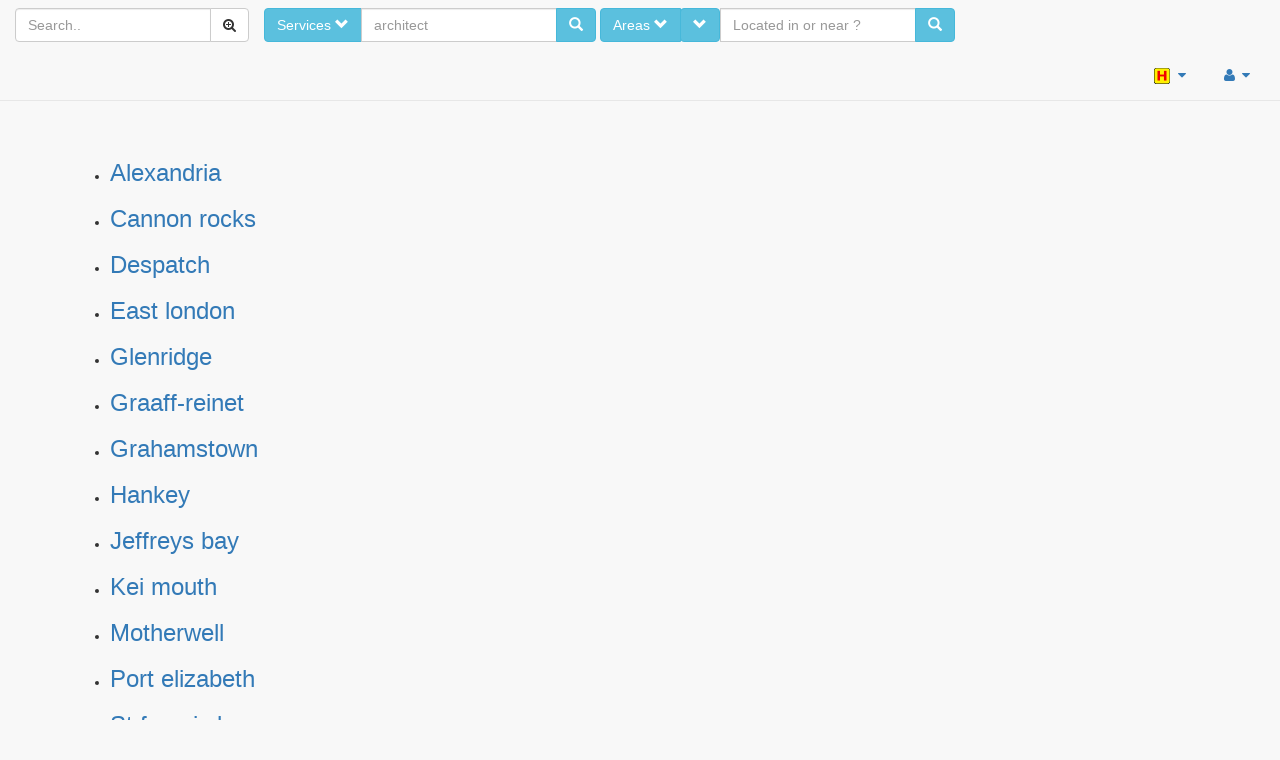

--- FILE ---
content_type: text/html
request_url: https://handy.co.za/list.html
body_size: 5360
content:
<!DOCTYPE html>
<html lang="en">
<head>
    <meta charset="utf-8">    
    <meta http-equiv="X-UA-Compatible" content="IE=edge">
    <meta name="viewport" content="width=device-width, initial-scale=1">
    <meta name="description" content="handy.co.za">
    <meta name="author" content="handy.co.za">
    <meta property="og:url"           content="https://handy.co.za" />
    <meta property="og:type"          content="directory" />
    <meta property="og:title"         content="The Handy Directory" />
    <meta property="og:description"   content="Consumer reports, Direcory, Special deals" />
    <meta property="og:image"         content="https://handy.co.za/logo.gif" />
    <link href="list/vendor/bootstrap/css/bootstrap.min.css" rel="stylesheet">
    <link href="list/css/font.goog.catamaran.css" rel="stylesheet">
    <link href="list/css/font.goog.lato.css" rel="stylesheet">
    <link href="list/css/font.goog.multi.css" rel="stylesheet">
    <link rel="stylesheet" href="list/vendor/font-awesome/css/font-awesome.min.css">
    <link rel="stylesheet" href="list/vendor/bootstrap/sa.css">
    <link rel="stylesheet" href="list/vendor/bootstrap/mm.min.css">
    <link rel="stylesheet" href="list/css/handy.css">
    <link rel="icon" href="list/favicon.ico@v=1.1">
    <!-- HTML5 Shim and Respond.js IE8 support of HTML5 elements and media queries -->
    <!-- WARNING: Respond.js doesn't work if you view the page via file:// -->
    <!--[if lt IE 9]>
        <script src="https://oss.maxcdn.com/libs/html5shiv/3.7.0/html5shiv.js"></script>
        <script src="https://oss.maxcdn.com/libs/respond.js/1.4.2/respond.min.js"></script>
    <![endif]-->

	
<meta name="description" content="Architect in  Eastern cape">
<meta name="author" content="handy.co.za">	
<title>Architect in  Eastern cape</title>
</head>
<body id='page-top'>
<div id='wrapper'>
     <nav id='mainNav' class='navbar navbar-default navbar-fixed-top' style='margin-bottom: 0'>
                  
            <div class='navbar-header'>
                <button type='button' class='navbar-toggle collapsed' data-toggle='collapse' data-target='#bs-example-navbar-collapse-1'>
                    <span class='sr-only'>Toggle navigation</span> Menu <i class='fa fa-bars'></i>
                </button>
                <form class='navbar-form' name='sidesearch' id='sidesearch' action='find.php@r=Other.html' method='post'>
                            <table><tr><td>
                            <div class='input-group custom-search-form'>
                                <input type='text' class='form-control' name='find' placeholder='Search..'>
                                <span class='input-group-btn'>
                                <button class='btn btn-default' type='submit'>
                                    <i class='fa fa-search-plus'></i>
                                </button>
                            </span>
                            </div>
                            <!-- /input-group -->
                             </td></tr></table>
                             </form> 
            </div>
            <div class='collapse navbar-collapse' id='bs-example-navbar-collapse-1'>
            
            <form class='navbar-form' name='navisearchtop' id='navisearchtop'  action='find.php@r=Other.html' method='post'>
		    <input type='hidden' name='s' value='architect'> 
		    <input type='hidden' name='r' value='eastern cape'>
		    <input type='hidden' name='isanewz' value='isonewz'>
		  <div class='form-group' style='display:inline;'>
		    <div class='input-group'> 
		      <div class='input-group-btn'>
			<button type='button' class='btn btn-info dropdown-toggle' data-toggle='dropdown'>Services <span class='glyphicon glyphicon-chevron-down'></span></button>
			<ul class='dropdown-menu'>
			  <li><a href='list@s=Aircon.html'>Aircon</a></li><li><a href='list@s=Builders.html'>Builder</a></li><li><a href='list@s=Building-Contractors.html'>Building Contractor</a></li><li><a href='list@s=Catering-and-Food.html'>Catering and Food</a></li><li><a href='list@s=Cleaners.html'>Cleaner</a></li><li><a href='list@s=Electricians.html'>Electrician</a></li><li><a href='list@s=Hairdressers.html'>Hairdresser</a></li><li><a href='list@s=Handymen.html'>Handyman</a></li><li><a href='list@s=Locksmiths.html'>Locksmith</a></li><li><a href='list@s=Massage.html'>Massage</a></li><li><a href='list@s=Mechanics.html'>Mechanic</a></li><li><a href='list@s=Nails-and-Beauty.html'>Nail and Beauty</a></li><li><a href='list@s=Painters.html'>Painter</a></li><li><a href='list@s=Pest-Control.html'>Pest Control</a></li><li><a href='list@s=Photographers.html'>Photographer</a></li><li><a href='list@s=Plumbers.html'>Plumber</a></li><li><a href='list@s=Tilers.html'>Tiler</a></li>
			</ul>
		      </div>
		      <input class='form-control' placeholder='architect' type='text' name='s'>
		       <span class='input-group-btn'>
		      <button class='btn btn-info' type='submit'><span class='glyphicon glyphicon-search'></span></button>
		      </span>
		    </div>
		  </div>     
		  <div class='form-group' style='display:inline;'>
		    <div class='input-group'> 
		      <div class='input-group-btn'>
			<button type='button' class='btn btn-info dropdown-toggle' data-toggle='dropdown'>Areas <span class='glyphicon glyphicon-chevron-down'></span></button>			
			<ul class='dropdown-menu'>
			  <li><a href='list@r=Gauteng.html'>Gauteng</a></li>
			  <li><a href='list@r=Western-Cape.html'>Western Cape</a></li>
			  <li><a href='list@r=Mpumalanga.html'>Mpumalanga</a></li>
			  <li><a href='list@r=KwaZulu-Natal.html'>KwaZulu-Natal</a></li>
			  <li><a href='list@r=Limpopo.html'>Limpopo</a></li>
			  <li><a href='list@r=Northern-Cape.html'>Northern Cape</a></li>
			  <li><a href='list@r=North-West.html'>North West</a></li>
			  <li><a href='list@r=Free-State.html'>Free State</a></li>
			  <li><a href='list@r=Eastern-Cape.html'>Eastern Cape</a></li>			  
			</ul>
		      </div>
		      <div class='input-group-btn'>
			<button type='button' class='btn btn-info dropdown-toggle' data-toggle='dropdown'><span class='glyphicon glyphicon-chevron-down'></span></button>			
			<ul class='dropdown-menu'>
			  <li><a href='list@r=eastern-cape&amp;x=eastern-cape.html'>All Cities & Towns</a></li>
			</ul>
		      </div>
		      <input class='form-control' placeholder='Located in or near ?' type='text' name='p'>
		       <span class='input-group-btn'>
		      <button class='btn btn-info' type='submit'><span class='glyphicon glyphicon-search'></span></button>
		      </span>
		      
		    </div>
		  </div>
		</form>
              <ul class='nav navbar-top-links navbar-right'>
              
                <li class='dropdown'>
                    <a class='dropdown-toggle' data-toggle='dropdown' href='list.html#'>
                         <img src='favicon16.png'  height='16' width='16' alt='@handy.co.za'>&nbsp;&nbsp;<i class='fa fa-caret-down'></i>
                    </a>
                    <ul class='dropdown-menu dropdown-user'>
                         <li><a href='members.html' rel='nofollow'><i class='fa fa-user-secret fa-fw'></i> My Anonymous Feedback</a>
                        </li>
                         <li><a href='members.html' rel='nofollow'><i class='fa fa-picture-o fa-fw'></i> My References</a>
                        </li>
                        <li><a href='list@bx=2967&amp;l=2967&amp;g=Locksmiths%252Fwest-rand%252FNicks-lock-amp%3B-key-.html'><i class='fa fa-user fa-fw'></i> The Handy Blog</a>
                        </li>
                        <li><a href='http://members.handy.co.za'><i class='fa fa-gear fa-fw'></i> Supplier Info</a>
                        </li>                        
                        <li><a href='members.html' rel='nofollow'><i class='fa fa-sign-in fa-fw'></i> Join as a Supplier</a>
                        </li>
                        <li class='divider'></li>
                         <li><a href='http://members.handy.co.za/contact-us'><i class='fa fa-envelope fa-fw'></i> Contact Us</a>
                        </li>
                    </ul>                    
                </li>
               
               <li class='dropdown'>
                    <a class='dropdown-toggle' data-toggle='dropdown' href='list.html#'>
                        <i class='fa fa-user fa-fw'></i> <i class='fa fa-caret-down'></i>
                    </a>
                    <ul class='dropdown-menu dropdown-user'>
                         <li><a href='find.php@r=Other.html#abouthandy' title='About @handy.co.za' class='portfolio-link' data-toggle='modal'><i class='fa fa-smile-o fa-fw'></i>About @handy.co.za</a></li>
                    <li><a href='members.html'><i class='fa fa-user fa-fw'></i>Add My Profile</a></li>
                        <li><a href='members.html'><i class='fa fa-gear fa-fw'></i>Add My Listing</a></li>
                        <li class='divider'></li>
                        <li><a href='members.html'><i class='fa fa-sign-in fa-fw'></i> Sign In</a></li>
                    </ul>                    
                </li>
                
               </ul>
              
                
                      
            </div>
            <!-- /.navbar-collapse -->
       
                
                    
    </nav>
	<section id='features' class='features'>
        <div class='container'>
            <div class='row'>
                <div class='col-lg-12 text-left'>
                                    <div class='section-heading'>
                                    <br><br>
                                    <ul><li><h3><a href='list@c=alexandria&amp;r=eastern-cape&amp;s=architect.html'>Alexandria </a></h3></li><li><h3><a href='list@c=cannon-rocks&amp;r=eastern-cape&amp;s=architect.html'>Cannon rocks </a></h3></li><li><h3><a href='list@c=despatch&amp;r=eastern-cape&amp;s=architect.html'>Despatch </a></h3></li><li><h3><a href='list@c=east-london&amp;r=eastern-cape&amp;s=architect.html'>East london </a></h3></li><li><h3><a href='list@c=glenridge&amp;r=eastern-cape&amp;s=architect.html'>Glenridge </a></h3></li><li><h3><a href='list@c=graaff-reinet&amp;r=eastern-cape&amp;s=architect.html'>Graaff-reinet </a></h3></li><li><h3><a href='list@c=grahamstown&amp;r=eastern-cape&amp;s=architect.html'>Grahamstown </a></h3></li><li><h3><a href='list@c=hankey&amp;r=eastern-cape&amp;s=architect.html'>Hankey </a></h3></li><li><h3><a href='list@c=jeffreys-bay&amp;r=eastern-cape&amp;s=architect.html'>Jeffreys bay </a></h3></li><li><h3><a href='list@c=kei-mouth&amp;r=eastern-cape&amp;s=architect.html'>Kei mouth </a></h3></li><li><h3><a href='list@c=motherwell&amp;r=eastern-cape&amp;s=architect.html'>Motherwell </a></h3></li><li><h3><a href='list@c=port-elizabeth&amp;r=eastern-cape&amp;s=architect.html'>Port elizabeth </a></h3></li><li><h3><a href='list@c=st-francis-bay&amp;r=eastern-cape&amp;s=architect.html'>St francis bay </a></h3></li><li><h3><a href='list@c=uitenhage&amp;r=eastern-cape&amp;s=architect.html'>Uitenhage </a></h3></li></ul>
                                        <hr>
                                    </div>
                </div>
            </div>           
            <div class='row'>
                <div class='col-md-12'>
                    <div class='container-fluid'>  
                        <br>  
                        
                        <div class='col-md-8'>
                            <div class='container-fluid'>  
                            
                              <br><ul><li class='sidebar-search'><h3><a href='https://handy.co.za/list?s=Aircon&r=eastern cape'>Aircon</a></h3></li><li class='sidebar-search'><h3><a href='https://handy.co.za/list?s=Architects&r=eastern cape'>Architect</a></h3></li><li class='sidebar-search'><h3><a href='https://handy.co.za/list?s=Artists&r=eastern cape'>Artists</a></h3></li><li class='sidebar-search'><h3><a href='https://handy.co.za/list?s=Baby-Home-and-Pet-Sitters&r=eastern cape'>Baby Home and Pet Sitter</a></h3></li><li class='sidebar-search'><h3><a href='https://handy.co.za/list?s=Builders&r=eastern cape'>Builder</a></h3></li><li class='sidebar-search'><h3><a href='https://handy.co.za/list?s=Building-Contractors&r=eastern cape'>Building Contractor</a></h3></li><li class='sidebar-search'><h3><a href='https://handy.co.za/list?s=Business-Services&r=eastern cape'>Business Services</a></h3></li><li class='sidebar-search'><h3><a href='https://handy.co.za/list?s=Carpenters&r=eastern cape'>Carpenter</a></h3></li><li class='sidebar-search'><h3><a href='https://handy.co.za/list?s=Catering-and-Food&r=eastern cape'>Catering and Food</a></h3></li><li class='sidebar-search'><h3><a href='https://handy.co.za/list?s=Cleaners&r=eastern cape'>Cleaner</a></h3></li><li class='sidebar-search'><h3><a href='https://handy.co.za/list?s=Decorators&r=eastern cape'>Decorator</a></h3></li><li class='sidebar-search'><h3><a href='https://handy.co.za/list?s=Detective&r=eastern cape'>Detective</a></h3></li><li class='sidebar-search'><h3><a href='https://handy.co.za/list?s=Electricians&r=eastern cape'>Electrician</a></h3></li><li class='sidebar-search'><h3><a href='https://handy.co.za/list?s=Event-Planners&r=eastern cape'>Event Planner</a></h3></li><li class='sidebar-search'><h3><a href='https://handy.co.za/list?s=Garden-Services&r=eastern cape'>Garden Service</a></h3></li><li class='sidebar-search'><h3><a href='https://handy.co.za/list?s=Hairdressers&r=eastern cape'>Hairdresser</a></h3></li><li class='sidebar-search'><h3><a href='https://handy.co.za/list?s=Handymen&r=eastern cape'>Handyman</a></h3></li><li class='sidebar-search'><h3><a href='https://handy.co.za/list?s=Landscape-Designers&r=eastern cape'>Landscape Designer</a></h3></li><li class='sidebar-search'><h3><a href='https://handy.co.za/list?s=Locksmiths&r=eastern cape'>Locksmith</a></h3></li><li class='sidebar-search'><h3><a href='https://handy.co.za/list?s=Massage&r=eastern cape'>Massage</a></h3></li><li class='sidebar-search'><h3><a href='https://handy.co.za/list?s=Mechanics&r=eastern cape'>Mechanic</a></h3></li><li class='sidebar-search'><h3><a href='https://handy.co.za/list?s=Nails-and-Beauty&r=eastern cape'>Nail and Beauty</a></h3></li><li class='sidebar-search'><h3><a href='https://handy.co.za/list?s=Painters&r=eastern cape'>Painter</a></h3></li><li class='sidebar-search'><h3><a href='https://handy.co.za/list?s=Pest-Control&r=eastern cape'>Pest Control</a></h3></li><li class='sidebar-search'><h3><a href='https://handy.co.za/list?s=Photographers&r=eastern cape'>Photographer</a></h3></li><li class='sidebar-search'><h3><a href='https://handy.co.za/list?s=Plasterer&r=eastern cape'>Plasterers</a></h3></li><li class='sidebar-search'><h3><a href='https://handy.co.za/list?s=Plumbers&r=eastern cape'>Plumber</a></h3></li><li class='sidebar-search'><h3><a href='https://handy.co.za/list?s=Roofers&r=eastern cape'>Roofer</a></h3></li><li class='sidebar-search'><h3><a href='https://handy.co.za/list?s=Shopfitters&r=eastern cape'>Shopfitter</a></h3></li><li class='sidebar-search'><h3><a href='https://handy.co.za/list?s=Tilers&r=eastern cape'>Tiler</a></h3></li><li class='sidebar-search'><h3><a href='https://handy.co.za/list?s=Tutors&r=eastern cape'>Tutor</a></h3></li></ul>   
                              
                                
                                    
                            </div>
                        </div>
                        
                        <div class='col-md-4'>
                            <div class='container-fluid'>
                                <div class='row'>
                                <div class='col-md-12'>
				<h3>Featured Listings</h3>
                                <div class='feature-item'>
				    <a href='website/index.php@my=painting-contractors-durban.html' title='painting-contractors-durban'><img class='img-responsive' src='list/img/paintingdurban.jpg' alt='painting contractors durban'></a>
				    <br>
				    <a href='website/index.php@my=tristar-renovations.html' title='tristar-renovations-cape-town'><img class='img-responsive' src='list/img/renovationscapetown.jpg' alt='painting contractors durban'></a>
				    <br>
				    <a href='members.html' rel='nofollow' title='advertise-your-business'><img class='img-responsive' src='list/img/youradhere.jpg' alt='advertise your business'></a>
				    <br>
				    
                    <h4><img class='img-responsive' src='list/img/verifieds75.png' alt='references'><i class='icon-lock' style='font-size: 1.5em;'>Verified Suppliers</i></h4>
                    <br>
                   <a href='https://webdesigns.co.za/home.php' title='Websites From R59'><h3>New Web Designs From R59pm</h3><img class='img-responsive' src='list/img/webdesigns.jpg' alt='webdesigns'>
                      </a>              
				
				
                                </div>
                            </div>
                                </div>
                            </div>
                        </div>
                     </div>
                </div>
            </div>
        </div>    
    </section>
	<div style='display: none;' class='modal fade' id='abouthandy' tabindex='-1' role='dialog' aria-labelledby='ptypeModal' aria-hidden='true'>
		<div class='modal-dialog'>
			<div class='modal-content'>
				<div class='modal-header'>
							<button type='button' class='close' data-dismiss='modal' aria-hidden='true'>×</button>
							<h3 class='modal-title' id='ptypeModal'>About Abuse &amp; Search Rankings @handy.co.za</h3>
				</div>
				<div class='modal-body'>
				
                        <div class='panel panel-green'>
                              <div class='panel-heading'>
                                 <h4 class='panel-title'>
                                    Search Rankings
                                 </h4>
                              </div>
                              <div class='panel-body'>                             
                             <h5> <strong>Listing order</strong></h5> 
                               
                                <div class='well'>
                               <p> Positions in the search results are determined by number of points. The higher number of points a listing has, the higher it appears in our search results.</p>
                               <h5> Points are earned by:</h5><ul>
                               <li> (i) Verifying a listing</li> 
                               <li>  (ii) Amount of references</li> 
                               <li> (iii) Quality of references</li> 
                               <li> (iv) Number and Quality of Votes and Comments</li> 
                               <li> (v) Listing Website, Facebook and Social links to @handy listing page</li> 
                               <li> (vi) Listing type, category and quality</li> 
                                </ul>
                               <strong> If two listings has the same numer of points, the older listing will rank higher</strong>
                                </div>                
                               
                             
                              </div>
                             
                        </div>      
                       
                       
                       
                       <div class='panel panel-red'>
                              <div class='panel-heading'>
                                 <h4 class='panel-title'>
                                    Abuse
                                 </h4>
                              </div>
                              <div class='panel-body'>
                              
                              <h5><strong> @handy.co.za has three main types of user content:</strong></h5> 
                        <ul>
                            <li> 1. Consumer References & Reviews</li> 
                            <li> 2. Feedback Comments</li> 
                            <li> 3. Anonymous</li> 
                        </ul>


                        <h5><strong>Fraud, Scams and Fly by Night</strong></h5> 
                        <div class='well'>
                        <p>
                            Always check references!
                            The Listing Owner may decide to edit their listing, and may start up as a new business - Please always check references and report same owner name changes, when you see them by simply sending an email to <a href='mailto:info@handy.co.za?Subject=Report%20Abuse' target='_top'>info@handy.co.za</a>, adding feedback or comment to the listing itself.
                        </p> </div>

                        <h5><strong>Reporting Abuse</strong></h5>
                       
                           <div class='well'> <p>If you feel uncomfortable or think any content is offensive,<strong> please click on the Report As Abuse</strong> link<br>
                            Please help us and flag Abuse and Abusive Content for removal. Anyone, whether logged in or not, may flag content as abusive
                            </p>  </div> 

                        <h5><strong>Data Removal and Deletions</strong></h5> 
                         <ul>
                            <li> Volunteer Administrators decide if content is abuse or not, Anyone may request a review of any decision to the site admin by sending an email to 
                            <a href='mailto:info@handy.co.za?Subject=Request%20Review' target='_top'>info@handy.co.za</a></li> 
                            <li> The Listing Owner may delete Anonymous if he or she chooses to do so</li> 
                            <li> The Listing Owner cannot delete Consumer References & Reviews but may answer or respond in the first position, above other comments </li> 
                        </ul>   
                        <hr>
                        <h4>  <a href='members.html' rel='nofollow' title='Ask more questions?'>Do you have more questions?</a> </h4>
                        <hr>
                              <button type='button' class='btn btn-default' data-dismiss='modal'>Close</button>
                              </div>
                              <div class='panel-footer'>
                              <hr>
                              </div>
                        </div>      
                       
                    
                       
                       
                       
                       
                       
					
				</div>
				
				
			</div>			
		</div>
	</div>
	<footer>
        <div class='container'>
        
        <div class='row'><h3>Service Types:</h3><br><ul class='list-inline'><li class='sidebar-search'><a href='https://handy.co.za/list?s=Aircon&r=eastern cape'>Aircon</a></li><li class='sidebar-search'><a href='https://handy.co.za/list?s=Architects&r=eastern cape'>Architects</a></li><li class='sidebar-search'><a href='https://handy.co.za/list?s=Artists&r=eastern cape'>Artists</a></li><li class='sidebar-search'><a href='https://handy.co.za/list?s=Baby-Home-and-Pet-Sitters&r=eastern cape'>Baby Home and Pet Sitters</a></li><li class='sidebar-search'><a href='https://handy.co.za/list?s=Builders&r=eastern cape'>Builders</a></li><li class='sidebar-search'><a href='https://handy.co.za/list?s=Building-Contractors&r=eastern cape'>Building Contractors</a></li><li class='sidebar-search'><a href='https://handy.co.za/list?s=Business-Services&r=eastern cape'>Business Services</a></li><li class='sidebar-search'><a href='https://handy.co.za/list?s=Carpenters&r=eastern cape'>Carpenters</a></li><li class='sidebar-search'><a href='https://handy.co.za/list?s=Catering-and-Food&r=eastern cape'>Catering and Food</a></li><li class='sidebar-search'><a href='https://handy.co.za/list?s=Cleaners&r=eastern cape'>Cleaners</a></li><li class='sidebar-search'><a href='https://handy.co.za/list?s=Decorators&r=eastern cape'>Decorators</a></li><li class='sidebar-search'><a href='https://handy.co.za/list?s=Detective&r=eastern cape'>Detective</a></li><li class='sidebar-search'><a href='https://handy.co.za/list?s=Electricians&r=eastern cape'>Electricians</a></li><li class='sidebar-search'><a href='https://handy.co.za/list?s=Event-Planners&r=eastern cape'>Event Planners</a></li><li class='sidebar-search'><a href='https://handy.co.za/list?s=Garden-Services&r=eastern cape'>Garden Services</a></li><li class='sidebar-search'><a href='https://handy.co.za/list?s=Hairdressers&r=eastern cape'>Hairdressers</a></li><li class='sidebar-search'><a href='https://handy.co.za/list?s=Handymen&r=eastern cape'>Handymen</a></li><li class='sidebar-search'><a href='https://handy.co.za/list?s=Landscape-Designers&r=eastern cape'>Landscape Designers</a></li><li class='sidebar-search'><a href='https://handy.co.za/list?s=Locksmiths&r=eastern cape'>Locksmiths</a></li><li class='sidebar-search'><a href='https://handy.co.za/list?s=Massage&r=eastern cape'>Massage</a></li><li class='sidebar-search'><a href='https://handy.co.za/list?s=Mechanics&r=eastern cape'>Mechanics</a></li><li class='sidebar-search'><a href='https://handy.co.za/list?s=Nails-and-Beauty&r=eastern cape'>Nails and Beauty</a></li><li class='sidebar-search'><a href='https://handy.co.za/list?s=Painters&r=eastern cape'>Painters</a></li><li class='sidebar-search'><a href='https://handy.co.za/list?s=Pest-Control&r=eastern cape'>Pest Control</a></li><li class='sidebar-search'><a href='https://handy.co.za/list?s=Photographers&r=eastern cape'>Photographers</a></li><li class='sidebar-search'><a href='https://handy.co.za/list?s=Plasterer&r=eastern cape'>Plasterer</a></li><li class='sidebar-search'><a href='https://handy.co.za/list?s=Plumbers&r=eastern cape'>Plumbers</a></li><li class='sidebar-search'><a href='https://handy.co.za/list?s=Roofers&r=eastern cape'>Roofers</a></li><li class='sidebar-search'><a href='https://handy.co.za/list?s=Shopfitters&r=eastern cape'>Shopfitters</a></li><li class='sidebar-search'><a href='https://handy.co.za/list?s=Tilers&r=eastern cape'>Tilers</a></li><li class='sidebar-search'><a href='https://handy.co.za/list?s=Tutors&r=eastern cape'>Tutors</a></li></ul></div>
        <div class='row'><h3>Areas Covered:</h3><ul class='list-inline'>
			  <li><a href='list@r=Gauteng.html'>Gauteng</a></li>
			  <li><a href='list@r=Western-Cape.html'>Western Cape</a></li>
			  <li><a href='list@r=Mpumalanga.html'>Mpumalanga</a></li>
			  <li><a href='list@r=KwaZulu-Natal.html'>KwaZulu-Natal</a></li>
			  <li><a href='list@r=Limpopo.html'>Limpopo</a></li>
			  <li><a href='list@r=Northern-Cape.html'>Northern Cape</a></li>
			  <li><a href='list@r=North-West.html'>North West</a></li>
			  <li><a href='list@r=Free-State.html'>Free State</a></li>
			  <li><a href='list@r=Eastern-Cape.html'>Eastern Cape</a></li>			  
			</ul></div>
           
            <h3>Information @handy.co.za:</h3>
            <ul class='list-inline'>
		<li>
                    <a href='privacy-policy.html' target='_blank'>Privacy Policy</a>
                </li>
                <li>
                    <a href='terms-and-conditions.html' target='_blank'>Terms &amp; Conditions</a>
                </li>
                <li>
                    <a href='members.html' rel='nofollow'>Member Logins &amp; Information</a>
                </li>
                <li>
                <a href='index.html'>Home</a>
                </li>
                <li>
                <a href='list.html#page-top' class='back-to-top'>Top of This Page</a>
                </li>
               
            </ul>
             <p><strong>&copy; 2016 handy.co.za. All Rights Reserved. You may Display, Reproduce & Use content only with full attribution to handy.co.za</strong></p>
        </div>
    </footer>
   <!-- /#wrapper -->
   </div> 
    <!-- jQuery -->
    <script src='list/vendor/jquery/jquery.min.js'></script>

    <!-- Bootstrap Core JavaScript -->
    <script src='list/vendor/bootstrap/js/bootstrap.min.js'></script>
    <script src='list/vendor/bootstrap/sa.js'></script>
    <script src='list/vendor/bootstrap/mm.min.js'></script>
    <!-- Plugin JavaScript -->
    <script src='js/jquery.easing.min.js'></script>

    <!-- Theme JavaScript -->
    <script src='list/js/new-age.min.js'></script>
</body></html> 


--- FILE ---
content_type: text/css
request_url: https://handy.co.za/list/css/font.goog.multi.css
body_size: 252
content:
/* latin */
@font-face {
  font-family: 'Muli';
  font-style: normal;
  font-weight: 400;
  src: local('Muli'), url(https://fonts.gstatic.com/s/muli/v7/z6c3Zzm51I2zB_Gi7146Bg.woff2) format('woff2');
  unicode-range: U+0000-00FF, U+0131, U+0152-0153, U+02C6, U+02DA, U+02DC, U+2000-206F, U+2074, U+20AC, U+2212, U+2215, U+E0FF, U+EFFD, U+F000;
}


--- FILE ---
content_type: text/css
request_url: https://handy.co.za/list/vendor/bootstrap/sa.css
body_size: 1783
content:
body{background-color:#f8f8f8;}
#wrapper{width:100%;}
#page-wrapper{padding:0 15px;min-height:568px;background-color:white;}
@media (min-width:768px){#page-wrapper{position:inherit;margin:0 0 0 250px;padding:0 30px;border-left:1px solid #e7e7e7;}
}
.navbar-top-links{margin-right:0;}
.navbar-top-links li{display:inline-block;}
.navbar-top-links li:last-child{margin-right:15px;}
.navbar-top-links li a{padding:15px;min-height:50px;}
.navbar-top-links .dropdown-menu li{display:block;}
.navbar-top-links .dropdown-menu li:last-child{margin-right:0;}
.navbar-top-links .dropdown-menu li a{padding:3px 20px;min-height:0;}
.navbar-top-links .dropdown-menu li a div{white-space:normal;}
.navbar-top-links .dropdown-messages,
.navbar-top-links .dropdown-tasks,
.navbar-top-links .dropdown-alerts{width:310px;min-width:0;}
.navbar-top-links .dropdown-messages{margin-left:5px;}
.navbar-top-links .dropdown-tasks{margin-left:-59px;}
.navbar-top-links .dropdown-alerts{margin-left:-123px;}
.navbar-top-links .dropdown-user{right:0;left:auto;}
.sidebar .sidebar-nav.navbar-collapse{padding-left:0;padding-right:0;}
.sidebar .sidebar-search{padding:15px;}
.sidebar ul li{border-bottom:1px solid #e7e7e7;}
.sidebar ul li a.active{background-color:#eeeeee;}
.sidebar .arrow{float:right;}
.sidebar .fa.arrow:before{content:"\f104";}
.sidebar .active > a > .fa.arrow:before{content:"\f107";}
.sidebar .nav-second-level li,
.sidebar .nav-third-level li{border-bottom:none !important;}
.sidebar .nav-second-level li a{padding-left:37px;}
.sidebar .nav-third-level li a{padding-left:52px;}
@media (min-width:768px){.sidebar{z-index:1;position:absolute;width:250px;margin-top:51px;}
.navbar-top-links .dropdown-messages,
.navbar-top-links .dropdown-tasks,
.navbar-top-links .dropdown-alerts{margin-left:auto;}
}
.btn-outline{color:inherit;background-color:transparent;transition:all .5s;}
.btn-primary.btn-outline{color:#428bca;}
.btn-success.btn-outline{color:#5cb85c;}
.btn-info.btn-outline{color:#5bc0de;}
.btn-warning.btn-outline{color:#f0ad4e;}
.btn-danger.btn-outline{color:#d9534f;}
.btn-primary.btn-outline:hover,
.btn-success.btn-outline:hover,
.btn-info.btn-outline:hover,
.btn-warning.btn-outline:hover,
.btn-danger.btn-outline:hover{color:white;}
.chat{margin:0;padding:0;list-style:none;}
.chat li{margin-bottom:10px;padding-bottom:5px;border-bottom:1px dotted #999999;}
.chat li.left .chat-body{margin-left:60px;}
.chat li.right .chat-body{margin-right:60px;}
.chat li .chat-body p{margin:0;}
.panel .slidedown .glyphicon,
.chat .glyphicon{margin-right:5px;}
.chat-panel .panel-body{height:350px;overflow-y:scroll;}
.login-panel{margin-top:25%;}
.flot-chart{display:block;height:400px;}
.flot-chart-content{width:100%;height:100%;}
table.dataTable thead .sorting,
table.dataTable thead .sorting_asc,
table.dataTable thead .sorting_desc,
table.dataTable thead .sorting_asc_disabled,
table.dataTable thead .sorting_desc_disabled{background:transparent;}
table.dataTable thead .sorting_asc:after{content:"\f0de";float:right;font-family:fontawesome;}
table.dataTable thead .sorting_desc:after{content:"\f0dd";float:right;font-family:fontawesome;}
table.dataTable thead .sorting:after{content:"\f0dc";float:right;font-family:fontawesome;color:rgba(50, 50, 50, 0.5);}
.btn-circle{width:30px;height:30px;padding:6px 0;border-radius:15px;text-align:center;font-size:12px;line-height:1.428571429;}
.btn-circle.btn-lg{width:50px;height:50px;padding:10px 16px;border-radius:25px;font-size:18px;line-height:1.33;}
.btn-circle.btn-xl{width:70px;height:70px;padding:10px 16px;border-radius:35px;font-size:24px;line-height:1.33;}
.show-grid [class^="col-"]{padding-top:10px;padding-bottom:10px;border:1px solid #ddd;background-color:#eee !important;}
.show-grid{margin:15px 0;}
.huge{font-size:40px;}
.panel-green{border-color:#5cb85c;}
.panel-green > .panel-heading{border-color:#5cb85c;color:white;background-color:#5cb85c;}
.panel-green > a{color:#5cb85c;}
.panel-green > a:hover{color:#3d8b3d;}
.panel-red{border-color:#d9534f;}
.panel-red > .panel-heading{border-color:#d9534f;color:white;background-color:#d9534f;}
.panel-red > a{color:#d9534f;}
.panel-red > a:hover{color:#b52b27;}
.panel-yellow{border-color:#f0ad4e;}
.panel-yellow > .panel-heading{border-color:#f0ad4e;color:white;background-color:#f0ad4e;}
.panel-yellow > a{color:#f0ad4e;}
.panel-yellow > a:hover{color:#df8a13;}
.timeline{position:relative;padding:20px 0 20px;list-style:none;}
.timeline:before{content:" ";position:absolute;top:0;bottom:0;left:50%;width:3px;margin-left:-1.5px;background-color:#eeeeee;}
.timeline > li{position:relative;margin-bottom:20px;}
.timeline > li:before,
.timeline > li:after{content:" ";display:table;}
.timeline > li:after{clear:both;}
.timeline > li:before,
.timeline > li:after{content:" ";display:table;}
.timeline > li:after{clear:both;}
.timeline > li > .timeline-panel{float:left;position:relative;width:46%;padding:20px;border:1px solid #d4d4d4;border-radius:2px;-webkit-box-shadow:0 1px 6px rgba(0, 0, 0, 0.175);box-shadow:0 1px 6px rgba(0, 0, 0, 0.175);}
.timeline > li > .timeline-panel:before{content:" ";display:inline-block;position:absolute;top:26px;right:-15px;border-top:15px solid transparent;border-right:0 solid #ccc;border-bottom:15px solid transparent;border-left:15px solid #ccc;}
.timeline > li > .timeline-panel:after{content:" ";display:inline-block;position:absolute;top:27px;right:-14px;border-top:14px solid transparent;border-right:0 solid #fff;border-bottom:14px solid transparent;border-left:14px solid #fff;}
.timeline > li > .timeline-badge{z-index:100;position:absolute;top:16px;left:50%;width:50px;height:50px;margin-left:-25px;border-radius:50% 50% 50% 50%;text-align:center;font-size:1.4em;line-height:50px;color:#fff;background-color:#999999;}
.timeline > li.timeline-inverted > .timeline-panel{float:right;}
.timeline > li.timeline-inverted > .timeline-panel:before{right:auto;left:-15px;border-right-width:15px;border-left-width:0;}
.timeline > li.timeline-inverted > .timeline-panel:after{right:auto;left:-14px;border-right-width:14px;border-left-width:0;}
.timeline-badge.primary{background-color:#2e6da4 !important;}
.timeline-badge.success{background-color:#3f903f !important;}
.timeline-badge.warning{background-color:#f0ad4e !important;}
.timeline-badge.danger{background-color:#d9534f !important;}
.timeline-badge.info{background-color:#5bc0de !important;}
.timeline-title{margin-top:0;color:inherit;}
.timeline-body > p,
.timeline-body > ul{margin-bottom:0;}
.timeline-body > p + p{margin-top:5px;}
@media (max-width:767px){ul.timeline:before{left:40px;}
ul.timeline > li > .timeline-panel{width:calc(10%);width:-moz-calc(10%);width:-webkit-calc(10%);}
ul.timeline > li > .timeline-badge{top:16px;left:15px;margin-left:0;}
ul.timeline > li > .timeline-panel{float:right;}
ul.timeline > li > .timeline-panel:before{right:auto;left:-15px;border-right-width:15px;border-left-width:0;}
ul.timeline > li > .timeline-panel:after{right:auto;left:-14px;border-right-width:14px;border-left-width:0;}
}

--- FILE ---
content_type: text/css
request_url: https://handy.co.za/list/vendor/bootstrap/mm.min.css
body_size: 247
content:
.arrow{float:right;line-height:1.42857}.glyphicon.arrow:before{content:"\e079"}.active>a>.glyphicon.arrow:before{content:"\e114"}.fa.arrow:before{content:"\f104"}.active>a>.fa.arrow:before{content:"\f107"}.plus-times{float:right}.fa.plus-times:before{content:"\f067"}.active>a>.fa.plus-times{filter:progid:DXImageTransform.Microsoft.BasicImage(rotation=1);-webkit-transform:rotate(45deg);-moz-transform:rotate(45deg);-ms-transform:rotate(45deg);-o-transform:rotate(45deg);transform:rotate(45deg)}.plus-minus{float:right}.fa.plus-minus:before{content:"\f067"}.active>a>.fa.plus-minus:before{content:"\f068"}

--- FILE ---
content_type: text/css
request_url: https://handy.co.za/list/css/handy.css
body_size: 1309
content:
hr.heart-light,
hr.heart-primary{margin:25px auto 30px;padding:0;max-width:250px;border:0;border-top:solid 5px;text-align:center;}
hr.heart-light:after,
hr.heart-primary:after{content:"\f004";display:inline-block;position:relative;top:-.8em;padding:0 .25em;font-family:FontAwesome;font-size:2em;}
hr.heart-light{border-color:#fff;}
hr.heart-light:after{color:#fff;background-color:#f20c0c;}
hr.heart-primary{border-color:#4e80ff;}
hr.heart-primary:after{color:#f20c0c;background-color:#fff;}
.img-centered{margin:0 auto;}
section{padding:100px 0;}
section h2{margin:0;font-size:3em;}
section.success{color:#fff;background:#4e80ff;}
section.success a,
section.success a:hover,
section.success a:focus,
section.success a:active,
section.success a.active{outline:0;color:#4e80ff;}
@media(max-width:767px){section{padding:75px 0;}
section.first{padding-top:75px;}
}
#portfolio .portfolio-item{right:0;margin:0 0 15px;}
#portfolio .portfolio-item .portfolio-link{display:block;position:relative;margin:0 auto;max-width:400px;}
#portfolio .portfolio-item .portfolio-link .caption{position:absolute;width:100%;height:100%;opacity:0;background:rgba(242,11,250,.9);-webkit-transition:all ease .5s;-moz-transition:all ease .5s;transition:all ease .5s;}
#portfolio .portfolio-item .portfolio-link .caption:hover{opacity:1;}
#portfolio .portfolio-item .portfolio-link .caption .caption-content{position:absolute;top:50%;width:100%;height:20px;margin-top:-12px;text-align:center;font-size:20px;color:#fff;}
#portfolio .portfolio-item .portfolio-link .caption .caption-content i{margin-top:-12px;}
#portfolio .portfolio-item .portfolio-link .caption .caption-content h3,
#portfolio .portfolio-item .portfolio-link .caption .caption-content h4{margin:0;}
#portfolio *{z-index:2;}
@media(min-width:767px){#portfolio .portfolio-item{margin:0 0 30px;}
}
.btn-outline{margin-top:15px;border:solid 2px #fff;font-size:20px;color:#fff;background:0 0;transition:all .3s ease-in-out;}
.btn-outline:hover,
.btn-outline:focus,
.btn-outline:active,
.btn-outline.active{border:solid 2px #fff;color:#4e80ff;background:#fff;}
.floating-label-form-group{position:relative;margin-bottom:0;padding-bottom:.5em;border-bottom:1px solid #eee;}
.floating-label-form-group input,
.floating-label-form-group textarea{z-index:1;position:relative;padding-right:0;padding-left:0;border:0;border-radius:0;font-size:1.5em;background:0 0;box-shadow:none!important;resize:none;}
.floating-label-form-group label{display:block;z-index:0;position:relative;top:2em;margin:0;font-size:.85em;line-height:1.764705882em;vertical-align:middle;vertical-align:baseline;opacity:0;-webkit-transition:top .3s ease,opacity .3s ease;-moz-transition:top .3s ease,opacity .3s ease;-ms-transition:top .3s ease,opacity .3s ease;transition:top .3s ease,opacity .3s ease;}
.floating-label-form-group::not(:first-child){padding-left:14px;border-left:1px solid #eee;}
.floating-label-form-group-with-value label{top:0;opacity:1;}
.floating-label-form-group-with-focus label{color:#4e80ff;}
form .row:first-child .floating-label-form-group{border-top:1px solid #eee;}
footer{color:#000;}
footer h3{margin-bottom:30px;}
footer .footer-above{padding-top:50px;background-color:#4e80ff;}
footer .footer-col{margin-bottom:50px;}
footer .footer-below{padding:25px 0;background-color:#233140;}
.btn-social{display:inline-block;width:50px;height:50px;border:2px solid #fff;border-radius:100%;text-align:center;font-size:20px;line-height:45px;}
.btn:focus,
.btn:active,
.btn.active{outline:0;}
.scroll-top{z-index:1049;position:fixed;right:2%;bottom:2%;width:50px;height:50px;}
.scroll-top .btn{width:50px;height:50px;border-radius:100%;font-size:20px;line-height:28px;}
.scroll-top .btn:focus{outline:0;}
.portfolio-modal .modal-content{padding:100px 0;min-height:100%;border:0;border-radius:0;text-align:center;background-clip:border-box;-webkit-box-shadow:none;box-shadow:none;}
.portfolio-modal .modal-content h2{margin:0;font-size:3em;}
.portfolio-modal .modal-content img{margin-bottom:30px;}
.portfolio-modal .modal-content .item-details{margin:30px 0;}
.portfolio-modal .close-modal{position:absolute;top:25px;right:25px;width:75px;height:75px;background-color:transparent;cursor:pointer;}
.portfolio-modal .close-modal:hover{opacity:.3;}
.portfolio-modal .close-modal .lr{z-index:1051;width:1px;height:75px;margin-left:35px;background-color:#4e80ff;-webkit-transform:rotate(45deg);-ms-transform:rotate(45deg);transform:rotate(45deg);}
.portfolio-modal .close-modal .lr .rl{z-index:1052;width:1px;height:75px;background-color:#4e80ff;-webkit-transform:rotate(90deg);-ms-transform:rotate(90deg);transform:rotate(90deg);}
.portfolio-modal .modal-backdrop{display:none;opacity:0;}
@media (max-width:767px){#content .modal.fade.in{top:5%;}
}

--- FILE ---
content_type: text/javascript
request_url: https://handy.co.za/list/vendor/bootstrap/sa.js
body_size: 387
content:
$(function(){$('#side-menu').metisMenu();});$(function(){$(window).bind("load resize",function(){var topOffset=50;var width=(this.window.innerWidth>0)?this.window.innerWidth:this.screen.width;if(width<768){$('div.navbar-collapse').addClass('collapse');topOffset=100;}else{$('div.navbar-collapse').removeClass('collapse');}var height=((this.window.innerHeight>0)?this.window.innerHeight:this.screen.height)-1;height=height-topOffset;if(height<1)height=1;if(height>topOffset){$("#page-wrapper").css("min-height",(height)+"px");}});var url=window.location;var element=$('ul.nav a').filter(function(){return this.href==url;}).addClass('active').parent();while(true){if(element.is('li')){element=element.parent().addClass('in').parent();}else{break;}}});

--- FILE ---
content_type: text/javascript
request_url: https://handy.co.za/list/js/new-age.min.js
body_size: 282
content:
!function(t){"use strict";t("a.page-scroll").bind("click",function(a){var o=t(this);t("html, body").stop().animate({scrollTop:t(o.attr("href")).offset().top-50},1250,"easeInOutExpo"),a.preventDefault()}),t("body").scrollspy({target:".navbar-fixed-top",offset:100}),t(".navbar-collapse ul li a").click(function(){t(".navbar-toggle:visible").click()}),t("#mainNav").affix({offset:{top:50}})}(jQuery);